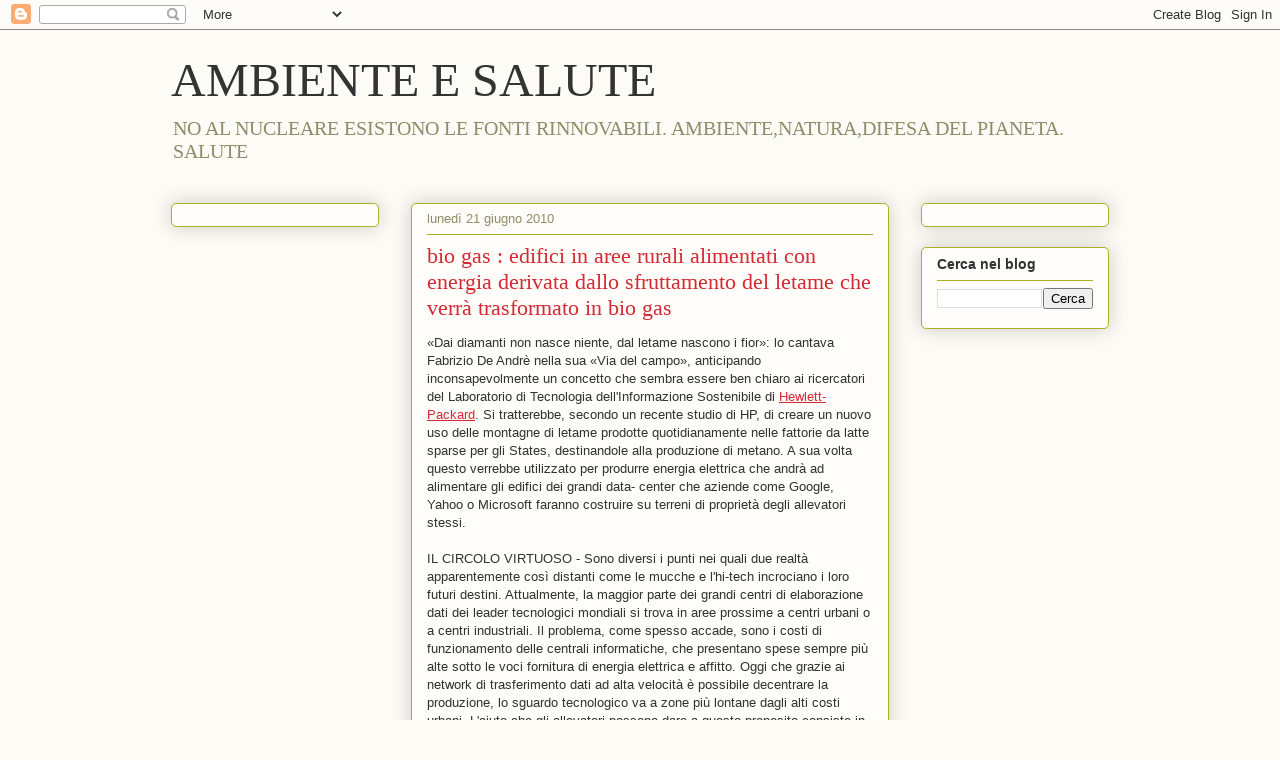

--- FILE ---
content_type: text/html; charset=UTF-8
request_url: http://www.ambienteesalute.com/b/stats?style=BLACK_TRANSPARENT&timeRange=ALL_TIME&token=APq4FmACDNrKC_B1ea4pXFFdMoBY3EcjlCwxaaBbwDJII5Ebenezi3phSxjmuZyhS4ch-FKDePytmI1EuWhq4I8k5_rY3q1-1Q
body_size: 262
content:
{"total":962781,"sparklineOptions":{"backgroundColor":{"fillOpacity":0.1,"fill":"#000000"},"series":[{"areaOpacity":0.3,"color":"#202020"}]},"sparklineData":[[0,45],[1,95],[2,71],[3,80],[4,60],[5,47],[6,60],[7,34],[8,81],[9,34],[10,25],[11,50],[12,27],[13,44],[14,40],[15,84],[16,47],[17,35],[18,43],[19,43],[20,83],[21,41],[22,46],[23,37],[24,28],[25,14],[26,28],[27,38],[28,30],[29,35]],"nextTickMs":156521}

--- FILE ---
content_type: text/html; charset=utf-8
request_url: https://www.google.com/recaptcha/api2/aframe
body_size: 266
content:
<!DOCTYPE HTML><html><head><meta http-equiv="content-type" content="text/html; charset=UTF-8"></head><body><script nonce="SPHauvrdgS_guBaQhmXBzQ">/** Anti-fraud and anti-abuse applications only. See google.com/recaptcha */ try{var clients={'sodar':'https://pagead2.googlesyndication.com/pagead/sodar?'};window.addEventListener("message",function(a){try{if(a.source===window.parent){var b=JSON.parse(a.data);var c=clients[b['id']];if(c){var d=document.createElement('img');d.src=c+b['params']+'&rc='+(localStorage.getItem("rc::a")?sessionStorage.getItem("rc::b"):"");window.document.body.appendChild(d);sessionStorage.setItem("rc::e",parseInt(sessionStorage.getItem("rc::e")||0)+1);localStorage.setItem("rc::h",'1768636994816');}}}catch(b){}});window.parent.postMessage("_grecaptcha_ready", "*");}catch(b){}</script></body></html>